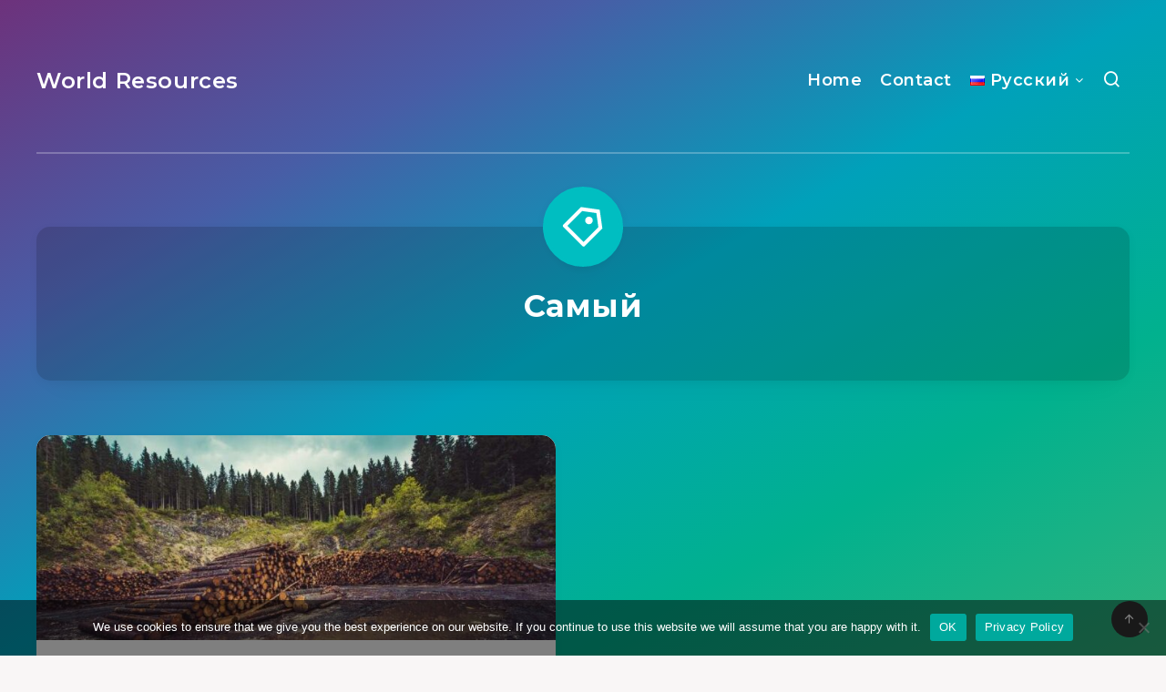

--- FILE ---
content_type: text/html; charset=UTF-8
request_url: https://worldresources.com/tag/%D1%81%D0%B0%D0%BC%D1%8B%D0%B9/
body_size: 10713
content:
<!DOCTYPE html>
<html lang="ru-RU">
<head>
    <meta charset="UTF-8">
    <meta name="viewport" content="width=device-width, initial-scale=1, maximum-scale=5">
        <meta name='robots' content='index, follow, max-image-preview:large, max-snippet:-1, max-video-preview:-1' />
<script async src="https://pagead2.googlesyndication.com/pagead/js/adsbygoogle.js?client=ca-pub-4277556047340800" crossorigin="anonymous"></script>
	<!-- This site is optimized with the Yoast SEO Premium plugin v23.7 (Yoast SEO v23.7) - https://yoast.com/wordpress/plugins/seo/ -->
	<title>Самый - World Resources</title>
	<meta name="description" content="You can find here all the articles related to this term." />
	<link rel="canonical" href="https://worldresources.com/tag/самый/" />
	<meta property="og:locale" content="ru_RU" />
	<meta property="og:type" content="article" />
	<meta property="og:title" content="Самый" />
	<meta property="og:description" content="You can find here all the articles related to this term." />
	<meta property="og:url" content="https://worldresources.com/tag/самый/" />
	<meta property="og:site_name" content="World Resources" />
	<meta name="twitter:card" content="summary_large_image" />
	<script type="application/ld+json" class="yoast-schema-graph">{"@context":"https://schema.org","@graph":[{"@type":"CollectionPage","@id":"https://worldresources.com/tag/%d1%81%d0%b0%d0%bc%d1%8b%d0%b9/","url":"https://worldresources.com/tag/%d1%81%d0%b0%d0%bc%d1%8b%d0%b9/","name":"Самый - World Resources","isPartOf":{"@id":"https://worldresources.com/ru/#website"},"primaryImageOfPage":{"@id":"https://worldresources.com/tag/%d1%81%d0%b0%d0%bc%d1%8b%d0%b9/#primaryimage"},"image":{"@id":"https://worldresources.com/tag/%d1%81%d0%b0%d0%bc%d1%8b%d0%b9/#primaryimage"},"thumbnailUrl":"https://worldresources.com/wp-content/uploads/2022/01/forestry.jpg","description":"You can find here all the articles related to this term.","breadcrumb":{"@id":"https://worldresources.com/tag/%d1%81%d0%b0%d0%bc%d1%8b%d0%b9/#breadcrumb"},"inLanguage":"ru-RU"},{"@type":"ImageObject","inLanguage":"ru-RU","@id":"https://worldresources.com/tag/%d1%81%d0%b0%d0%bc%d1%8b%d0%b9/#primaryimage","url":"https://worldresources.com/wp-content/uploads/2022/01/forestry.jpg","contentUrl":"https://worldresources.com/wp-content/uploads/2022/01/forestry.jpg","width":950,"height":500,"caption":"Лесное хозяйство"},{"@type":"BreadcrumbList","@id":"https://worldresources.com/tag/%d1%81%d0%b0%d0%bc%d1%8b%d0%b9/#breadcrumb","itemListElement":[{"@type":"ListItem","position":1,"name":"Home","item":"https://worldresources.com/ru/"},{"@type":"ListItem","position":2,"name":"Самый"}]},{"@type":"WebSite","@id":"https://worldresources.com/ru/#website","url":"https://worldresources.com/ru/","name":"World Resources","description":"The World and its Problems","publisher":{"@id":"https://worldresources.com/ru/#organization"},"potentialAction":[{"@type":"SearchAction","target":{"@type":"EntryPoint","urlTemplate":"https://worldresources.com/ru/?s={search_term_string}"},"query-input":{"@type":"PropertyValueSpecification","valueRequired":true,"valueName":"search_term_string"}}],"inLanguage":"ru-RU"},{"@type":"Organization","@id":"https://worldresources.com/ru/#organization","name":"WorldResources.com","url":"https://worldresources.com/ru/","logo":{"@type":"ImageObject","inLanguage":"ru-RU","@id":"https://worldresources.com/ru/#/schema/logo/image/","url":"https://worldresources.com/wp-content/uploads/2021/03/alberta-canada.jpg","contentUrl":"https://worldresources.com/wp-content/uploads/2021/03/alberta-canada.jpg","width":2000,"height":1200,"caption":"WorldResources.com"},"image":{"@id":"https://worldresources.com/ru/#/schema/logo/image/"}}]}</script>
	<!-- / Yoast SEO Premium plugin. -->


<link rel='dns-prefetch' href='//fonts.googleapis.com' />
<link rel='preconnect' href='//www.google-analytics.com' />
<link rel="alternate" type="application/rss+xml" title="World Resources &raquo; Лента" href="https://worldresources.com/ru/feed/" />
<link rel="alternate" type="application/rss+xml" title="World Resources &raquo; Лента комментариев" href="https://worldresources.com/ru/comments/feed/" />
<link rel="alternate" type="application/rss+xml" title="World Resources &raquo; Лента метки Самый" href="https://worldresources.com/tag/%d1%81%d0%b0%d0%bc%d1%8b%d0%b9/feed/" />
<script>
window._wpemojiSettings = {"baseUrl":"https:\/\/s.w.org\/images\/core\/emoji\/15.0.3\/72x72\/","ext":".png","svgUrl":"https:\/\/s.w.org\/images\/core\/emoji\/15.0.3\/svg\/","svgExt":".svg","source":{"concatemoji":"https:\/\/worldresources.com\/wp-includes\/js\/wp-emoji-release.min.js?ver=6.6.2"}};
/*! This file is auto-generated */
!function(i,n){var o,s,e;function c(e){try{var t={supportTests:e,timestamp:(new Date).valueOf()};sessionStorage.setItem(o,JSON.stringify(t))}catch(e){}}function p(e,t,n){e.clearRect(0,0,e.canvas.width,e.canvas.height),e.fillText(t,0,0);var t=new Uint32Array(e.getImageData(0,0,e.canvas.width,e.canvas.height).data),r=(e.clearRect(0,0,e.canvas.width,e.canvas.height),e.fillText(n,0,0),new Uint32Array(e.getImageData(0,0,e.canvas.width,e.canvas.height).data));return t.every(function(e,t){return e===r[t]})}function u(e,t,n){switch(t){case"flag":return n(e,"\ud83c\udff3\ufe0f\u200d\u26a7\ufe0f","\ud83c\udff3\ufe0f\u200b\u26a7\ufe0f")?!1:!n(e,"\ud83c\uddfa\ud83c\uddf3","\ud83c\uddfa\u200b\ud83c\uddf3")&&!n(e,"\ud83c\udff4\udb40\udc67\udb40\udc62\udb40\udc65\udb40\udc6e\udb40\udc67\udb40\udc7f","\ud83c\udff4\u200b\udb40\udc67\u200b\udb40\udc62\u200b\udb40\udc65\u200b\udb40\udc6e\u200b\udb40\udc67\u200b\udb40\udc7f");case"emoji":return!n(e,"\ud83d\udc26\u200d\u2b1b","\ud83d\udc26\u200b\u2b1b")}return!1}function f(e,t,n){var r="undefined"!=typeof WorkerGlobalScope&&self instanceof WorkerGlobalScope?new OffscreenCanvas(300,150):i.createElement("canvas"),a=r.getContext("2d",{willReadFrequently:!0}),o=(a.textBaseline="top",a.font="600 32px Arial",{});return e.forEach(function(e){o[e]=t(a,e,n)}),o}function t(e){var t=i.createElement("script");t.src=e,t.defer=!0,i.head.appendChild(t)}"undefined"!=typeof Promise&&(o="wpEmojiSettingsSupports",s=["flag","emoji"],n.supports={everything:!0,everythingExceptFlag:!0},e=new Promise(function(e){i.addEventListener("DOMContentLoaded",e,{once:!0})}),new Promise(function(t){var n=function(){try{var e=JSON.parse(sessionStorage.getItem(o));if("object"==typeof e&&"number"==typeof e.timestamp&&(new Date).valueOf()<e.timestamp+604800&&"object"==typeof e.supportTests)return e.supportTests}catch(e){}return null}();if(!n){if("undefined"!=typeof Worker&&"undefined"!=typeof OffscreenCanvas&&"undefined"!=typeof URL&&URL.createObjectURL&&"undefined"!=typeof Blob)try{var e="postMessage("+f.toString()+"("+[JSON.stringify(s),u.toString(),p.toString()].join(",")+"));",r=new Blob([e],{type:"text/javascript"}),a=new Worker(URL.createObjectURL(r),{name:"wpTestEmojiSupports"});return void(a.onmessage=function(e){c(n=e.data),a.terminate(),t(n)})}catch(e){}c(n=f(s,u,p))}t(n)}).then(function(e){for(var t in e)n.supports[t]=e[t],n.supports.everything=n.supports.everything&&n.supports[t],"flag"!==t&&(n.supports.everythingExceptFlag=n.supports.everythingExceptFlag&&n.supports[t]);n.supports.everythingExceptFlag=n.supports.everythingExceptFlag&&!n.supports.flag,n.DOMReady=!1,n.readyCallback=function(){n.DOMReady=!0}}).then(function(){return e}).then(function(){var e;n.supports.everything||(n.readyCallback(),(e=n.source||{}).concatemoji?t(e.concatemoji):e.wpemoji&&e.twemoji&&(t(e.twemoji),t(e.wpemoji)))}))}((window,document),window._wpemojiSettings);
</script>
<style id='wp-emoji-styles-inline-css'>

	img.wp-smiley, img.emoji {
		display: inline !important;
		border: none !important;
		box-shadow: none !important;
		height: 1em !important;
		width: 1em !important;
		margin: 0 0.07em !important;
		vertical-align: -0.1em !important;
		background: none !important;
		padding: 0 !important;
	}
</style>
<link rel='stylesheet' id='cookie-notice-front-css' href='https://worldresources.com/wp-content/plugins/cookie-notice/css/front.min.css?ver=2.4.18' media='all' />
<link rel='stylesheet' id='epcl-theme-css' href='https://worldresources.com/wp-content/themes/breek/assets/dist/style.min.css?ver=4.1.0' media='all' />
<link rel='stylesheet' id='plugins-css' href='https://worldresources.com/wp-content/themes/breek/assets/dist/plugins.min.css?ver=4.1.0' media='all' />
<style id='plugins-inline-css'>
#header .logo a, #header a.sticky-logo{ 
            color: #ffffff; }#header .logo a i.fa, #footer .logo a i.fa{ 
            color: #ffffff; }#author{ 
            background-color: rgba(0,0,0,0.15); }body{ font-size: ; }div.tags{ display: none !important; }.pace{ display: none; }[data-aos="fade-up"]:not(#single), [data-aos="fade"]:not(#single){ opacity: 1 !important; transform: none !important; }#single[data-aos="fade-up"],  #single[data-aos="fade"]{ opacity: 1 !important; transform: none !important; }
</style>
<link rel='stylesheet' id='epcl-google-fonts-css' href='https://fonts.googleapis.com/css?family=Poppins%3A400%2C400i%2C500%2C600%2C600i%2C700%2C700i%7CMontserrat%3A400%2C500%2C600%2C700&#038;subset=latin%2Clatin-ext&#038;display=swap' media='all' />
<script id="cookie-notice-front-js-before">
var cnArgs = {"ajaxUrl":"https:\/\/worldresources.com\/wp-admin\/admin-ajax.php","nonce":"395f0824a5","hideEffect":"slide","position":"bottom","onScroll":false,"onScrollOffset":100,"onClick":false,"cookieName":"cookie_notice_accepted","cookieTime":2147483647,"cookieTimeRejected":3600,"globalCookie":false,"redirection":false,"cache":false,"revokeCookies":false,"revokeCookiesOpt":"automatic"};
</script>
<script src="https://worldresources.com/wp-content/plugins/cookie-notice/js/front.min.js?ver=2.4.18" id="cookie-notice-front-js"></script>
<script src="https://worldresources.com/wp-includes/js/jquery/jquery.min.js?ver=3.7.1" id="jquery-core-js"></script>
<script src="https://worldresources.com/wp-includes/js/jquery/jquery-migrate.min.js?ver=3.4.1" id="jquery-migrate-js"></script>
<link rel="https://api.w.org/" href="https://worldresources.com/wp-json/" /><link rel="alternate" title="JSON" type="application/json" href="https://worldresources.com/wp-json/wp/v2/tags/10995" /><link rel="EditURI" type="application/rsd+xml" title="RSD" href="https://worldresources.com/xmlrpc.php?rsd" />
<meta name="generator" content="WordPress 6.6.2" />
<link rel="icon" href="https://worldresources.com/wp-content/uploads/2021/03/worldresources-icon-100x100.png" sizes="32x32" />
<link rel="icon" href="https://worldresources.com/wp-content/uploads/2021/03/worldresources-icon-300x300.png" sizes="192x192" />
<link rel="apple-touch-icon" href="https://worldresources.com/wp-content/uploads/2021/03/worldresources-icon-300x300.png" />
<meta name="msapplication-TileImage" content="https://worldresources.com/wp-content/uploads/2021/03/worldresources-icon-300x300.png" />
</head>
<body class="archive tag tag-10995 wp-embed-responsive cookies-not-set">
    <svg xmlns="http://www.w3.org/2000/svg" xmlns:xlink="http://www.w3.org/1999/xlink" style="display: none;">

	<symbol id="tag" viewBox="0 0 24 24">
        <g>
            <path fill="none" d="M0 0h24v24H0z"/>
            <path d="M10.9 2.1l9.899 1.415 1.414 9.9-9.192 9.192a1 1 0 0 1-1.414 0l-9.9-9.9a1 1 0 0 1 0-1.414L10.9 2.1zm.707 2.122L3.828 12l8.486 8.485 7.778-7.778-1.06-7.425-7.425-1.06zm2.12 6.364a2 2 0 1 1 2.83-2.829 2 2 0 0 1-2.83 2.829z"/>
        </g>
	</symbol>

    <symbol id="copy" viewBox="0 0 24 24">
        <g>
            <path fill="none" d="M0 0h24v24H0z"/>
            <path d="M7 6V3a1 1 0 0 1 1-1h12a1 1 0 0 1 1 1v14a1 1 0 0 1-1 1h-3v3c0 .552-.45 1-1.007 1H4.007A1.001 1.001 0 0 1 3 21l.003-14c0-.552.45-1 1.007-1H7zM5.003 8L5 20h10V8H5.003zM9 6h8v10h2V4H9v2z"/>
        </g>
    </symbol>

    <symbol id="calendar" viewBox="0 0 24 24">
        <g>
            <path fill="none" d="M0 0h24v24H0z"/>
            <path d="M17 3h4a1 1 0 0 1 1 1v16a1 1 0 0 1-1 1H3a1 1 0 0 1-1-1V4a1 1 0 0 1 1-1h4V1h2v2h6V1h2v2zm-2 2H9v2H7V5H4v4h16V5h-3v2h-2V5zm5 6H4v8h16v-8z"/>
        </g>
    </symbol>

    <symbol id="comments-icon" viewBox="0 0 24 24">
        <g id="a" clip-path="url(#b)"><path d="M24,0H0V24H24Z" fill="none"/><path d="M14,3H10a8,8,0,0,0,0,16v3.5c5-2,12-5,12-11.5a8,8,0,0,0-8-8ZM12,17H10A6,6,0,0,1,10,5h4a6,6,0,0,1,6,6c0,3.61-2.462,5.966-8,8.48Z"/></g>
    </symbol>

    <symbol id="views-icon" viewBox="0 0 24 24">
    <g>
        <path fill="none" d="M0 0h24v24H0z"/>
        <path d="M9 18H4v-8h5v8zm-2-2v-4H6v4h1zm6 0V8h-1v8h1zm2 2h-5V6h5v12zm4-2V4h-1v12h1zm2 2h-5V2h5v16zm1 4H3v-2h19v2z"/>
    </g>
    </symbol>

    <symbol id="envelope" viewBox="1 -95 511.99998 511">
        <path d="m16 32.5v256c0 8.835938 7.164062 16 16 16h448c8.835938 0 16-7.164062 16-16v-256l-240 112zm0 0" fill="#333"/><path d="m480 16.5h-448c-8.835938 0-16 7.164062-16 16l240 112 240-112c0-8.835938-7.164062-16-16-16zm0 0" fill="#333"/><path d="m512 32.117188c0-.207032 0-.386719 0-.59375-.527344-17.289063-14.699219-31.03125-32-31.023438h-448c-17.261719.042969-31.378906 13.769531-31.9023438 31.023438v.59375c0 .207031-.0976562.253906-.0976562.382812v256c0 17.671875 14.328125 32 32 32h448c17.671875 0 32-14.328125 32-32v-256c0-.128906 0-.257812 0-.382812zm-53.839844.382812-202.160156 94.398438-202.160156-94.398438zm-426.160156 256v-230.878906l217.230469 101.375c4.292969 2.003906 9.246093 2.003906 13.539062 0l217.230469-101.375v230.878906zm0 0" fill="#fff"/>
    </symbol>

    <symbol id="tiktok-icon" viewBox="0 0 512 512">
        <path fill="none" d="M0 0h24v24H0z"/>
        <path d="m480.32 128.39c-29.22 0-56.18-9.68-77.83-26.01-24.83-18.72-42.67-46.18-48.97-77.83-1.56-7.82-2.4-15.89-2.48-24.16h-83.47v228.08l-.1 124.93c0 33.4-21.75 61.72-51.9 71.68-8.75 2.89-18.2 4.26-28.04 3.72-12.56-.69-24.33-4.48-34.56-10.6-21.77-13.02-36.53-36.64-36.93-63.66-.63-42.23 33.51-76.66 75.71-76.66 8.33 0 16.33 1.36 23.82 3.83v-62.34-22.41c-7.9-1.17-15.94-1.78-24.07-1.78-46.19 0-89.39 19.2-120.27 53.79-23.34 26.14-37.34 59.49-39.5 94.46-2.83 45.94 13.98 89.61 46.58 121.83 4.79 4.73 9.82 9.12 15.08 13.17 27.95 21.51 62.12 33.17 98.11 33.17 8.13 0 16.17-.6 24.07-1.77 33.62-4.98 64.64-20.37 89.12-44.57 30.08-29.73 46.7-69.2 46.88-111.21l-.43-186.56c14.35 11.07 30.04 20.23 46.88 27.34 26.19 11.05 53.96 16.65 82.54 16.64v-60.61-22.49c.02.02-.22.02-.24.02z"/>
    </symbol>

    <symbol id="patreon-icon" enable-background="new 0 0 24 24" viewBox="0 0 24 24"><path d="m0 .5h4.219v23h-4.219z"/><path d="m15.384.5c-4.767 0-8.644 3.873-8.644 8.633 0 4.75 3.877 8.61 8.644 8.61 4.754 0 8.616-3.865 8.616-8.61 0-4.759-3.863-8.633-8.616-8.633z"/></symbol>

</svg>    <!-- start: #wrapper -->
    <div id="wrapper">
		
<!-- start: #header -->
<header id="header" class="minimalist">

                      
        <div class="menu-mobile">
            <i class="remixicon remixicon-menu-line"></i>
        </div>
    
	<!-- start: .menu-wrapper -->
	<div class="menu-wrapper">
		<div class="grid-container">
            
							<div class="logo text-logo">
					<a href="https://worldresources.com/ru/" class="title white no-margin">
												World Resources					</a>
				</div>
            
            
                        
			<!-- start: .main-nav -->
			<nav class="main-nav gradient-effect">
				<ul id="menu-top-menu" class="menu"><li id="menu-item-21" class="menu-item menu-item-type-custom menu-item-object-custom menu-item-21"><a href="https://worldresources.com">Home</a></li>
<li id="menu-item-24" class="menu-item menu-item-type-post_type menu-item-object-page menu-item-24"><a href="https://worldresources.com/contact/">Contact</a></li>
<li id="menu-item-401" class="pll-parent-menu-item menu-item menu-item-type-custom menu-item-object-custom menu-item-has-children menu-item-401"><a href="#pll_switcher"><img src="[data-uri]" alt="" width="16" height="11" style="width: 16px; height: 11px;" /><span style="margin-left:0.3em;">Русский</span></a>
<ul class="sub-menu">
	<li id="menu-item-401-en" class="lang-item lang-item-3232 lang-item-en no-translation lang-item-first menu-item menu-item-type-custom menu-item-object-custom menu-item-401-en"><a href="https://worldresources.com/" hreflang="en-US" lang="en-US"><img src="[data-uri]" alt="" width="16" height="11" style="width: 16px; height: 11px;" /><span style="margin-left:0.3em;">English</span></a></li>
	<li id="menu-item-401-de" class="lang-item lang-item-3235 lang-item-de no-translation menu-item menu-item-type-custom menu-item-object-custom menu-item-401-de"><a href="https://worldresources.com/de/" hreflang="de-DE" lang="de-DE"><img src="[data-uri]" alt="" width="16" height="11" style="width: 16px; height: 11px;" /><span style="margin-left:0.3em;">Deutsch</span></a></li>
	<li id="menu-item-401-it" class="lang-item lang-item-3243 lang-item-it no-translation menu-item menu-item-type-custom menu-item-object-custom menu-item-401-it"><a href="https://worldresources.com/it/" hreflang="it-IT" lang="it-IT"><img src="[data-uri]" alt="" width="16" height="11" style="width: 16px; height: 11px;" /><span style="margin-left:0.3em;">Italiano</span></a></li>
	<li id="menu-item-401-es" class="lang-item lang-item-3247 lang-item-es no-translation menu-item menu-item-type-custom menu-item-object-custom menu-item-401-es"><a href="https://worldresources.com/es/" hreflang="es-ES" lang="es-ES"><img src="[data-uri]" alt="" width="16" height="11" style="width: 16px; height: 11px;" /><span style="margin-left:0.3em;">Español</span></a></li>
	<li id="menu-item-401-fr" class="lang-item lang-item-3251 lang-item-fr no-translation menu-item menu-item-type-custom menu-item-object-custom menu-item-401-fr"><a href="https://worldresources.com/fr/" hreflang="fr-FR" lang="fr-FR"><img src="[data-uri]" alt="" width="16" height="11" style="width: 16px; height: 11px;" /><span style="margin-left:0.3em;">Français</span></a></li>
	<li id="menu-item-401-ro" class="lang-item lang-item-3255 lang-item-ro no-translation menu-item menu-item-type-custom menu-item-object-custom menu-item-401-ro"><a href="https://worldresources.com/ro/" hreflang="ro-RO" lang="ro-RO"><img src="[data-uri]" alt="" width="16" height="11" style="width: 16px; height: 11px;" /><span style="margin-left:0.3em;">Română</span></a></li>
</ul>
</li>
<li class="search-menu-item hide-on-mobile hide-on-tablet"><a href="#search-lightbox" class="lightbox mfp-inline"><i class="remixicon remixicon-search-line"></i></a></li></ul>			</nav>
            <!-- end: .main-nav -->

                            <a href="#search-lightbox" class="lightbox epcl-search-button mfp-inline hide-on-desktop"><i class="remixicon remixicon-search-line"></i></a>
            
            <div class="clear"></div>
            <div class="border hide-on-tablet hide-on-mobile"></div>
		</div>
		<div class="clear"></div>
	</div>
	<!-- end: .menu-wrapper -->

	<div class="clear"></div>
</header>
<!-- end: #header -->


        <div class="hide-on-mobile hide-on-tablet hide-on-desktop">
        <div id="search-lightbox" class="mfp-hide grid-container grid-small grid-parent">
            <h4 class="title small white textcenter fw-normal hide-on-mobile hide-on-tablet">Нажмите <span>ESC</span> для выхода</h4>
            <div class="search-wrapper section">                
                <form action="https://worldresources.com/ru/" method="get" class="search-form">
	<input type="text" name="s" id="s" value="" class="search-field" placeholder="Введите, чтобы начать поиск..." aria-label="Введите, чтобы начать поиск..." required>
	<button type="submit" class="submit" aria-label="Подтвердить"><i class="remixicon remixicon-search-line"></i></button>
</form>
            </div>
        </div>
    </div>
<!-- start: #archives-->
<main id="archives" class="main">
    
    <div class="grid-container section">
        <div class="tag-description section textcenter cover " >
            <div class="grid-container grid-small">
                <h1 class="title large white fw-bold nm-bottom">Самый</h1>
                                <span class="icon"><svg><use xlink:href="#tag"></use></svg></span>
                <div class="clear"></div>
            </div>
            <div class="overlay"></div>
        </div>
    </div>

            
<div class="grid-container module-wrapper enable-masonry no-sidebar" data-aos="fade">

    <!-- start: .content-wrapper -->
    <div class="content-wrapper grid-posts grid-sidebar ">
        <div class="clearfix">
            <!-- start: .center -->
            <div class="left-content grid-70">

                                    <!-- start: .articles -->
                    <div class="articles">
                                                                                    
<article class="default index-0 grid-50 no-author tablet-grid-50 mobile-grid-100 np-mobile&quot; post-172 post type-post status-publish format-standard has-post-thumbnail hentry category-3241 tag-11011 tag-10997 tag-10985 tag-10999 tag-10987 tag-11007 tag-10993 tag-11013 tag-10981 tag-10983 tag-10773 tag-11005 tag-10995 tag-10989 tag-11003 tag-11009 tag-10991 tag-10979 tag-11001">
    <div class="article-wrapper">

        <header>
                        	<div class="post-format-image post-format-wrapper ">
        			<div class="featured-image">
                                                    <a href="https://worldresources.com/%d0%bb%d0%b5%d1%81%d0%bd%d0%be%d0%b5-%d1%85%d0%be%d0%b7%d1%8f%d0%b9%d1%81%d1%82%d0%b2%d0%be-%d0%b8-%d0%bf%d0%be%d1%87%d0%b2%d1%8b/" class="thumb hover-effect">
                                                                                    <span class="fullimage cover" role="img" aria-label="Как лес помогает сохранить почву?" style="background-image: url(https://worldresources.com/wp-content/uploads/2022/01/forestry-700x368.jpg);"></span>
                                                                        </a>
                                <div class="tags absolute"><a href="https://worldresources.com/%d0%b2%d1%81%d0%b5-%d1%81%d1%82%d0%b0%d1%82%d1%8c%d0%b8/" class="tag-link-3241">Все статьи</a></div>			</div>
			</div>
                            <div class="meta">
                    <time datetime="2021-04-17"><i class="remixicon remixicon-calendar-line"></i> 17 апреля, 2021</time>
                    <div class="clear"></div>
                </div>
                                        <h2 class="title main-title gradient-effect"><a href="https://worldresources.com/%d0%bb%d0%b5%d1%81%d0%bd%d0%be%d0%b5-%d1%85%d0%be%d0%b7%d1%8f%d0%b9%d1%81%d1%82%d0%b2%d0%be-%d0%b8-%d0%bf%d0%be%d1%87%d0%b2%d1%8b/">Как лес помогает сохранить почву?</a></h2>
                        
        </header>

        <div class="post-excerpt">
                            Приблизительное время прочтения: 4 минут
лесов стала обычной практикой с конца 19 века. Перенаселение и рост индустриализации усугубили необходимость вырубки или выжигания лесов. Эффект от вырубки леса идет глубже, чем деревья. Вырубка лесов приводит к тому, что почва теряет своего[&hellip;]                        <div class="clear"></div>
        </div>  

        
        <footer class="author-meta">
                                                    <a href="https://worldresources.com/%d0%bb%d0%b5%d1%81%d0%bd%d0%be%d0%b5-%d1%85%d0%be%d0%b7%d1%8f%d0%b9%d1%81%d1%82%d0%b2%d0%be-%d0%b8-%d0%bf%d0%be%d1%87%d0%b2%d1%8b/#comments" class="comments meta-info alignright" title="Перейти к комментариям">                                 <span class="comment-count">0</span>
                                        <i class="remixicon remixicon-chat-1-line fa-flip-horizontal"></i>
                </a>
                                        <div class="views-counter meta-info alignright" title="Просмотры">
                    521 <i class="remixicon remixicon-fire-line"></i>
                </div>
                        <div class="clear"></div>
        </footer>
        <div class="border"></div>        
    </div>
</article>



                                                                        </div>
                    <!-- end: .articles -->

                        <div class="separator last hide-on-tablet hide-on-mobile"></div>
    <div class="clear"></div>
    <!-- start: .epcl-pagination -->
    <div class="epcl-pagination section">
        <div class="nav">
                        <span class="page-number">
                Страница 1                из 1            </span>
                    </div>
    </div>
    <!-- end: .epcl-pagination -->

                    
                    

            </div>
            <!-- end: .center -->

                    </div>

    </div>
    <!-- end: .content-wrapper -->
</div>
    
</main>
<!-- end: #archives -->


        <!-- start: #footer -->
<footer id="footer" class="grid-container no-sidebar">

    
            <br>
    
	                <a id="back-to-top" class="epcl-button dark"><i class="remixicon remixicon-arrow-up-line"></i></a>
    
</footer>
<!-- end: #footer -->
        <div class="clear"></div>
    </div>
    <!-- end: #wrapper --> 

    <!-- W3TC-include-css -->
    <!-- W3TC-include-js-head -->

    <link rel='stylesheet' id='epcl-fontawesome-css' href='https://worldresources.com/wp-content/themes/breek/assets/dist/fontawesome.min.css?ver=4.1.0' media='all' />
<link rel='stylesheet' id='epcl-remixicons-css' href='https://worldresources.com/wp-content/themes/breek/assets/dist/remixicons.min.css?ver=4.1.0' media='all' />
<script src="https://worldresources.com/wp-content/plugins/ungrabber/js/hotkeys.min.js?ver=3.0.3" id="mdp-ungrabber-hotkeys-js"></script>
<script id="mdp-ungrabber-js-extra">
var mdpUnGrabber = {"selectAll":"on","copy":"on","cut":"on","paste":"on","save":"on","viewSource":"on","printPage":"on","developerTool":"on","windowBlur":"off","tabHidden":"off","readerMode":"on","rightClick":"on","rightClickImage":"off","textSelection":"on","imageDragging":"on"};
</script>
<script src="https://worldresources.com/wp-content/plugins/ungrabber/js/ungrabber.min.js?ver=3.0.3" id="mdp-ungrabber-js"></script>
<script src="https://worldresources.com/wp-content/plugins/ungrabber/js/devtools-detect.min.js?ver=3.0.3" id="mdp-ungrabber-devtools-js"></script>
<script src="https://worldresources.com/wp-content/themes/breek/assets/js/jquery.lazyload.min.js?ver=4.1.0" id="lazy-load-js"></script>
<script src="https://worldresources.com/wp-includes/js/imagesloaded.min.js?ver=5.0.0" id="imagesloaded-js"></script>
<script src="https://worldresources.com/wp-includes/js/masonry.min.js?ver=4.2.2" id="masonry-js"></script>
<script src="https://worldresources.com/wp-content/themes/breek/assets/js/aos.js?ver=4.1.0" id="aos-js"></script>
<script src="https://worldresources.com/wp-content/themes/breek/assets/js/slick.min.js?ver=4.1.0" id="slick-js"></script>
<script src="https://worldresources.com/wp-content/themes/breek/assets/js/jquery.nice-select.min.js?ver=4.1.0" id="nice-select-js"></script>
<script src="https://worldresources.com/wp-content/themes/breek/assets/js/jflickrfeed.min.js?ver=4.1.0" id="jflickrfeed-js"></script>
<script src="https://worldresources.com/wp-content/themes/breek/assets/js/jquery.magnific-popup.min.js?ver=4.1.0" id="magnific-popup-js"></script>
<script src="https://worldresources.com/wp-content/themes/breek/assets/js/jquery.sticky-sidebar.min.js?ver=4.1.0" id="sticky-sidebar-js"></script>
<script src="https://worldresources.com/wp-content/themes/breek/assets/js/theia-sidebar.min.js?ver=4.1.0" id="theia-sidebar-js"></script>
<script src="https://worldresources.com/wp-content/themes/breek/assets/js/jquery.sticky.min.js?ver=4.1.0" id="sticky-js"></script>
<script src="https://worldresources.com/wp-content/themes/breek/assets/js/jquery.tooltipster.min.js?ver=4.1.0" id="tooltipster-js"></script>
<script src="https://worldresources.com/wp-content/themes/breek/assets/js/pace.min.js?ver=4.1.0" id="pace-js"></script>
<script src="https://worldresources.com/wp-content/themes/breek/assets/js/preload-css.min.js?ver=4.1.0" id="preload-css-js"></script>
<script src="https://worldresources.com/wp-content/themes/breek/assets/js/prism.min.js?ver=4.1.0" id="prism-js"></script>
<script id="epcl-functions-js-extra">
var ajax_var = {"url":"https:\/\/worldresources.com\/wp-admin\/admin-ajax.php","nonce":"c736f74d2e"};
</script>
<script src="https://worldresources.com/wp-content/themes/breek/assets/js/functions.js?ver=4.1.0" id="epcl-functions-js"></script>
<script src="https://worldresources.com/wp-content/themes/breek/assets/js/shortcodes.js?ver=4.1.0" id="epcl-shortcodes-js"></script>

		<!-- Cookie Notice plugin v2.4.18 by Hu-manity.co https://hu-manity.co/ -->
		<div id="cookie-notice" role="dialog" class="cookie-notice-hidden cookie-revoke-hidden cn-position-bottom" aria-label="Cookie Notice" style="background-color: rgba(0,0,0,0.5);"><div class="cookie-notice-container" style="color: #fff"><span id="cn-notice-text" class="cn-text-container">We use cookies to ensure that we give you the best experience on our website. If you continue to use this website we will assume that you are happy with it.</span><span id="cn-notice-buttons" class="cn-buttons-container"><a href="#" id="cn-accept-cookie" data-cookie-set="accept" class="cn-set-cookie cn-button" aria-label="OK" style="background-color: #00a99d">OK</a><a href="https://worldresources.com/privacy-policy/" target="_self" id="cn-more-info" class="cn-more-info cn-button" aria-label="Privacy Policy" style="background-color: #00a99d">Privacy Policy</a></span><span id="cn-close-notice" data-cookie-set="accept" class="cn-close-icon" title="No"></span></div>
			
		</div>
		<!-- / Cookie Notice plugin -->            </body>
</html>


--- FILE ---
content_type: text/html; charset=utf-8
request_url: https://www.google.com/recaptcha/api2/aframe
body_size: 267
content:
<!DOCTYPE HTML><html><head><meta http-equiv="content-type" content="text/html; charset=UTF-8"></head><body><script nonce="d-cGL7sG5xBu1E_wfDGGVQ">/** Anti-fraud and anti-abuse applications only. See google.com/recaptcha */ try{var clients={'sodar':'https://pagead2.googlesyndication.com/pagead/sodar?'};window.addEventListener("message",function(a){try{if(a.source===window.parent){var b=JSON.parse(a.data);var c=clients[b['id']];if(c){var d=document.createElement('img');d.src=c+b['params']+'&rc='+(localStorage.getItem("rc::a")?sessionStorage.getItem("rc::b"):"");window.document.body.appendChild(d);sessionStorage.setItem("rc::e",parseInt(sessionStorage.getItem("rc::e")||0)+1);localStorage.setItem("rc::h",'1765815212456');}}}catch(b){}});window.parent.postMessage("_grecaptcha_ready", "*");}catch(b){}</script></body></html>

--- FILE ---
content_type: text/javascript
request_url: https://worldresources.com/wp-content/plugins/ungrabber/js/ungrabber.min.js?ver=3.0.3
body_size: 1005
content:
/**
 * UnGrabber
 * A most effective way to protect your online content from being copied or grabbed
 * Exclusively on https://1.envato.market/ungrabber
 *
 * @encoding        UTF-8
 * @version         3.0.3
 * @copyright       (C) 2018 - 2021 Merkulove ( https://merkulov.design/ ). All rights reserved.
 * @license         Commercial Software
 * @contributors    Dmitry Merkulov (dmitry@merkulov.design)
 * @support         help@merkulov.design
 **/
"use strict";const UnGrabber=function(){function e(e){window.addEventListener("keydown",(function(n){n.ctrlKey&&n.which===e&&n.preventDefault(),n.metaKey&&n.which===e&&n.preventDefault()})),document.keypress=function(n){return(!n.ctrlKey||n.which!==e)&&(!n.metaKey||n.which!==e)&&void 0}}function n(){""!==document.body.innerHTML&&(window.mdpUngrabberBody=document.body.innerHTML,document.body.innerHTML="")}function t(){void 0!==window.mdpUngrabberBody&&0!==window.mdpUngrabberBody.length&&setTimeout(()=>{const{mdpUnGrabber:e}=window,{developerTool:n}=e;"on"===n&&window.devtools.isOpen||(document.body.innerHTML=window.mdpUngrabberBody,window.mdpUngrabberBody="")},1)}return{init:function(o){const{selectAll:d,copy:i,cut:r,paste:c,save:u,viewSource:s,printPage:m,developerTool:a,windowBlur:l,tabHidden:f,readerMode:w,rightClick:y,rightClickImage:b,textSelection:p,imageDragging:h}=o;"on"===d&&e(65),"on"===i&&e(67),"true"===r&&e(88),"on"===c&&e(86),"on"===u&&e(83),"on"===s&&e(85),"on"===m&&e(80),function(){const e=window.navigator.userAgent.toLowerCase();return/iphone|ipod|ipad/.test(e)}()||("on"===a&&(hotkeys("command+option+j,command+option+i,command+shift+c,command+option+c,command+option+k,command+option+z,command+option+e,f12,ctrl+shift+i,ctrl+shift+j,ctrl+shift+c,ctrl+shift+k,ctrl+shift+e,shift+f7,shift+f5,shift+f9,shift+f12",(function(e,n){e.preventDefault()})),window.devtools.isOpen&&n(),window.addEventListener("devtoolschange",e=>{e.detail.isOpen&&n(),e.detail.isOpen||t()})),"on"===l&&(window.addEventListener("blur",n),window.addEventListener("focus",t)),"on"===f&&"off"===l&&document.addEventListener("visibilitychange",()=>{document.hidden?n():t()},!1)),"on"===w&&navigator.userAgent.toLowerCase().includes("safari")&&!navigator.userAgent.toLowerCase().includes("chrome")&&window.addEventListener("keydown",(function(e){(e.ctrlKey||e.metaKey)&&e.shiftKey&&82===e.keyCode&&e.preventDefault()})),"on"===y&&function(){document.oncontextmenu=function(e){const n=e||window.event;if("A"!==(n.target||n.srcElement).nodeName)return!1},document.body.oncontextmenu=function(){return!1},document.onmousedown=function(e){if(2===e.button)return!1};let e=setInterval((function(){null===document.oncontextmenu&&(document.body.parentNode.removeChild(document.body),document.head.parentNode.removeChild(document.head),clearInterval(e))}),500)}(),"on"===b&&"off"===y&&(document.oncontextmenu=function(e){const n=e||window.event;if("IMG"===(n.target||n.srcElement).nodeName)return!1}),"on"===p&&function(){void 0!==document.body.onselectstart?document.body.onselectstart=function(){return!1}:void 0!==document.body.style.MozUserSelect?document.body.style.MozUserSelect="none":void 0!==document.body.style.webkitUserSelect?document.body.style.webkitUserSelect="none":document.body.onmousedown=function(){return!1},document.body.style.cursor="default",document.documentElement.style.webkitTouchCallout="none",document.documentElement.style.webkitUserSelect="none";let e=document.createElement("style");document.head.appendChild(e),e.type="text/css",e.innerText="* {-moz-user-select: none !important; -ms-user-select: none !important; user-select: none !important; }"}(),"on"===h&&(document.ondragstart=function(){return!1})}}};document.addEventListener("DOMContentLoaded",(function(){if("undefined"!=typeof mdpUngrabberDestroyer)return;(new UnGrabber).init(window.mdpUnGrabber)}));